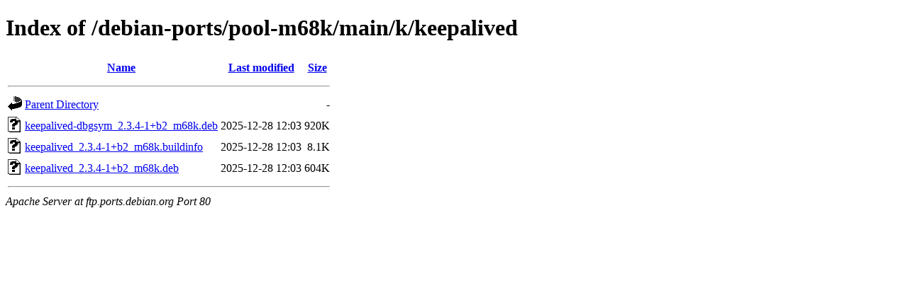

--- FILE ---
content_type: text/html;charset=UTF-8
request_url: http://ftp.ports.debian.org/debian-ports/pool-m68k/main/k/keepalived/
body_size: 535
content:
<!DOCTYPE HTML PUBLIC "-//W3C//DTD HTML 4.01//EN" "http://www.w3.org/TR/html4/strict.dtd">
<html>
 <head>
  <title>Index of /debian-ports/pool-m68k/main/k/keepalived</title>
 </head>
 <body>
<h1>Index of /debian-ports/pool-m68k/main/k/keepalived</h1>
  <table>
   <tr><th valign="top"><img src="/icons/blank.gif" alt="[ICO]"></th><th><a href="?C=N;O=D">Name</a></th><th><a href="?C=M;O=A">Last modified</a></th><th><a href="?C=S;O=A">Size</a></th></tr>
   <tr><th colspan="4"><hr></th></tr>
<tr><td valign="top"><img src="/icons/back.gif" alt="[PARENTDIR]"></td><td><a href="/debian-ports/pool-m68k/main/k/">Parent Directory</a></td><td>&nbsp;</td><td align="right">  - </td></tr>
<tr><td valign="top"><img src="/icons/unknown.gif" alt="[   ]"></td><td><a href="keepalived-dbgsym_2.3.4-1+b2_m68k.deb">keepalived-dbgsym_2.3.4-1+b2_m68k.deb</a></td><td align="right">2025-12-28 12:03  </td><td align="right">920K</td></tr>
<tr><td valign="top"><img src="/icons/unknown.gif" alt="[   ]"></td><td><a href="keepalived_2.3.4-1+b2_m68k.buildinfo">keepalived_2.3.4-1+b2_m68k.buildinfo</a></td><td align="right">2025-12-28 12:03  </td><td align="right">8.1K</td></tr>
<tr><td valign="top"><img src="/icons/unknown.gif" alt="[   ]"></td><td><a href="keepalived_2.3.4-1+b2_m68k.deb">keepalived_2.3.4-1+b2_m68k.deb</a></td><td align="right">2025-12-28 12:03  </td><td align="right">604K</td></tr>
   <tr><th colspan="4"><hr></th></tr>
</table>
<address>Apache Server at ftp.ports.debian.org Port 80</address>
</body></html>
